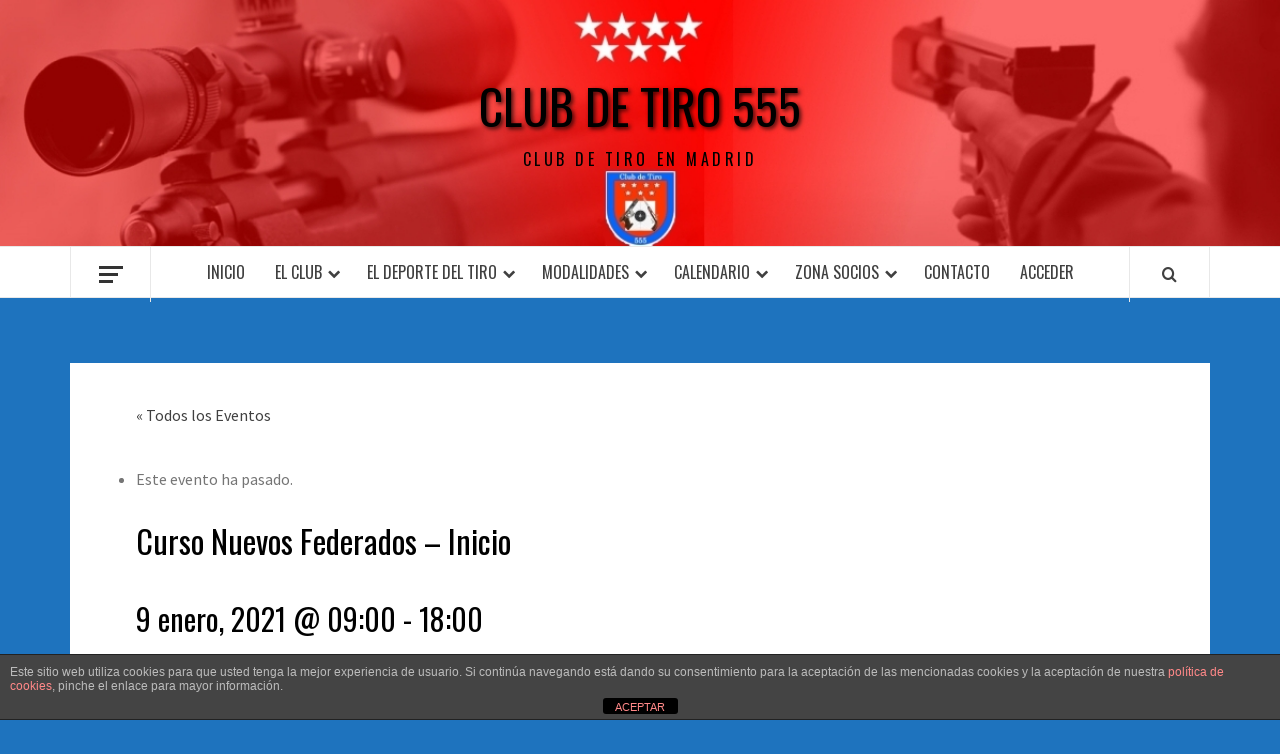

--- FILE ---
content_type: text/html; charset=UTF-8
request_url: https://clubdetiro555.es/calendario/curso-nuevos-federados-inicio
body_size: 18236
content:
<!doctype html>
<html lang="es">

<head>
  <meta charset="UTF-8">
  <meta name="viewport" content="width=device-width, initial-scale=1">
  <link rel="profile" href="https://gmpg.org/xfn/11">

  <link rel='stylesheet' id='tribe-events-views-v2-bootstrap-datepicker-styles-css' href='https://clubdetiro555.es/wp-content/plugins/the-events-calendar/vendor/bootstrap-datepicker/css/bootstrap-datepicker.standalone.min.css?ver=6.10.1.1' type='text/css' media='all' />
<link rel='stylesheet' id='tec-variables-skeleton-css' href='https://clubdetiro555.es/wp-content/plugins/event-tickets/common/src/resources/css/variables-skeleton.min.css?ver=6.5.1.1' type='text/css' media='all' />
<link rel='stylesheet' id='tribe-common-skeleton-style-css' href='https://clubdetiro555.es/wp-content/plugins/event-tickets/common/src/resources/css/common-skeleton.min.css?ver=6.5.1.1' type='text/css' media='all' />
<link rel='stylesheet' id='tribe-tooltipster-css-css' href='https://clubdetiro555.es/wp-content/plugins/event-tickets/common/vendor/tooltipster/tooltipster.bundle.min.css?ver=6.5.1.1' type='text/css' media='all' />
<link rel='stylesheet' id='tribe-events-views-v2-skeleton-css' href='https://clubdetiro555.es/wp-content/plugins/the-events-calendar/src/resources/css/views-skeleton.min.css?ver=6.10.1.1' type='text/css' media='all' />
<meta name='robots' content='index, follow, max-image-preview:large, max-snippet:-1, max-video-preview:-1' />
	<style>img:is([sizes="auto" i], [sizes^="auto," i]) { contain-intrinsic-size: 3000px 1500px }</style>
	
	<!-- This site is optimized with the Yoast SEO plugin v24.4 - https://yoast.com/wordpress/plugins/seo/ -->
	<title>Curso Nuevos Federados - Inicio - Club de tiro 555</title>
	<link rel="canonical" href="https://clubdetiro555.es/calendario/curso-nuevos-federados-inicio" />
	<meta property="og:locale" content="es_ES" />
	<meta property="og:type" content="article" />
	<meta property="og:title" content="Curso Nuevos Federados - Inicio - Club de tiro 555" />
	<meta property="og:url" content="https://clubdetiro555.es/calendario/curso-nuevos-federados-inicio" />
	<meta property="og:site_name" content="Club de tiro 555" />
	<meta property="article:publisher" content="https://www.facebook.com/CLUB-De-TIRO-555-105807560985499/" />
	<meta name="twitter:card" content="summary_large_image" />
	<script type="application/ld+json" class="yoast-schema-graph">{"@context":"https://schema.org","@graph":[{"@type":"WebPage","@id":"https://clubdetiro555.es/calendario/curso-nuevos-federados-inicio","url":"https://clubdetiro555.es/calendario/curso-nuevos-federados-inicio","name":"Curso Nuevos Federados - Inicio - Club de tiro 555","isPartOf":{"@id":"https://clubdetiro555.es/#website"},"datePublished":"2021-01-07T11:05:36+00:00","breadcrumb":{"@id":"https://clubdetiro555.es/calendario/curso-nuevos-federados-inicio#breadcrumb"},"inLanguage":"es","potentialAction":[{"@type":"ReadAction","target":["https://clubdetiro555.es/calendario/curso-nuevos-federados-inicio"]}]},{"@type":"BreadcrumbList","@id":"https://clubdetiro555.es/calendario/curso-nuevos-federados-inicio#breadcrumb","itemListElement":[{"@type":"ListItem","position":1,"name":"Portada","item":"https://clubdetiro555.es/"},{"@type":"ListItem","position":2,"name":"Eventos","item":"https://clubdetiro555.es/calendario/"},{"@type":"ListItem","position":3,"name":"Curso Nuevos Federados &#8211; Inicio"}]},{"@type":"WebSite","@id":"https://clubdetiro555.es/#website","url":"https://clubdetiro555.es/","name":"Club de tiro 555","description":"Club de tiro en madrid","publisher":{"@id":"https://clubdetiro555.es/#organization"},"potentialAction":[{"@type":"SearchAction","target":{"@type":"EntryPoint","urlTemplate":"https://clubdetiro555.es/?s={search_term_string}"},"query-input":{"@type":"PropertyValueSpecification","valueRequired":true,"valueName":"search_term_string"}}],"inLanguage":"es"},{"@type":"Organization","@id":"https://clubdetiro555.es/#organization","name":"Club de Tiro 555 Madrid","url":"https://clubdetiro555.es/","logo":{"@type":"ImageObject","inLanguage":"es","@id":"https://clubdetiro555.es/#/schema/logo/image/","url":"https://clubdetiro555.es/wp-content/uploads/2020/05/Escudo-Club-de-tiro-555.png","contentUrl":"https://clubdetiro555.es/wp-content/uploads/2020/05/Escudo-Club-de-tiro-555.png","width":634,"height":689,"caption":"Club de Tiro 555 Madrid"},"image":{"@id":"https://clubdetiro555.es/#/schema/logo/image/"},"sameAs":["https://www.facebook.com/CLUB-De-TIRO-555-105807560985499/"]},{"@type":"Event","name":"Curso Nuevos Federados &#8211; Inicio","description":"","url":"https://clubdetiro555.es/calendario/curso-nuevos-federados-inicio/","eventAttendanceMode":"https://schema.org/OfflineEventAttendanceMode","eventStatus":"https://schema.org/EventScheduled","startDate":"2021-01-09T09:00:00+01:00","endDate":"2021-01-09T18:00:00+01:00","location":{"@type":"Place","name":"Campo de Tiro Cantoblanco","description":"","url":"","address":{"@type":"PostalAddress","streetAddress":"Federación Madrileña de Tiro Olímpico","addressLocality":"Madrid","addressRegion":"Madrid","postalCode":"28015","addressCountry":"España"},"telephone":"917 35 43 00","sameAs":"https://www.fmto.net/"},"organizer":{"@type":"Person","name":"F.M.T.O.","description":"Federación Madrileña de Tiro Olímpico","url":"https://www.fmto.net/","telephone":"914 46 37 55","email":"in&#102;o&#114;ma&#99;i&#111;&#110;&#64;&#102;m&#116;o.&#110;et"},"@id":"https://clubdetiro555.es/calendario/curso-nuevos-federados-inicio#event","mainEntityOfPage":{"@id":"https://clubdetiro555.es/calendario/curso-nuevos-federados-inicio"}}]}</script>
	<!-- / Yoast SEO plugin. -->


<link rel='dns-prefetch' href='//fonts.googleapis.com' />
<link rel="alternate" type="application/rss+xml" title="Club de tiro 555 &raquo; Feed" href="https://clubdetiro555.es/feed" />
<link rel="alternate" type="application/rss+xml" title="Club de tiro 555 &raquo; Feed de los comentarios" href="https://clubdetiro555.es/comments/feed" />
<link rel="alternate" type="text/calendar" title="Club de tiro 555 &raquo; iCal Feed" href="https://clubdetiro555.es/calendario/?ical=1" />
<script type="text/javascript">
/* <![CDATA[ */
window._wpemojiSettings = {"baseUrl":"https:\/\/s.w.org\/images\/core\/emoji\/15.0.3\/72x72\/","ext":".png","svgUrl":"https:\/\/s.w.org\/images\/core\/emoji\/15.0.3\/svg\/","svgExt":".svg","source":{"concatemoji":"https:\/\/clubdetiro555.es\/wp-includes\/js\/wp-emoji-release.min.js?ver=449b87af6abda428c2a3a3a8471ec9a3"}};
/*! This file is auto-generated */
!function(i,n){var o,s,e;function c(e){try{var t={supportTests:e,timestamp:(new Date).valueOf()};sessionStorage.setItem(o,JSON.stringify(t))}catch(e){}}function p(e,t,n){e.clearRect(0,0,e.canvas.width,e.canvas.height),e.fillText(t,0,0);var t=new Uint32Array(e.getImageData(0,0,e.canvas.width,e.canvas.height).data),r=(e.clearRect(0,0,e.canvas.width,e.canvas.height),e.fillText(n,0,0),new Uint32Array(e.getImageData(0,0,e.canvas.width,e.canvas.height).data));return t.every(function(e,t){return e===r[t]})}function u(e,t,n){switch(t){case"flag":return n(e,"\ud83c\udff3\ufe0f\u200d\u26a7\ufe0f","\ud83c\udff3\ufe0f\u200b\u26a7\ufe0f")?!1:!n(e,"\ud83c\uddfa\ud83c\uddf3","\ud83c\uddfa\u200b\ud83c\uddf3")&&!n(e,"\ud83c\udff4\udb40\udc67\udb40\udc62\udb40\udc65\udb40\udc6e\udb40\udc67\udb40\udc7f","\ud83c\udff4\u200b\udb40\udc67\u200b\udb40\udc62\u200b\udb40\udc65\u200b\udb40\udc6e\u200b\udb40\udc67\u200b\udb40\udc7f");case"emoji":return!n(e,"\ud83d\udc26\u200d\u2b1b","\ud83d\udc26\u200b\u2b1b")}return!1}function f(e,t,n){var r="undefined"!=typeof WorkerGlobalScope&&self instanceof WorkerGlobalScope?new OffscreenCanvas(300,150):i.createElement("canvas"),a=r.getContext("2d",{willReadFrequently:!0}),o=(a.textBaseline="top",a.font="600 32px Arial",{});return e.forEach(function(e){o[e]=t(a,e,n)}),o}function t(e){var t=i.createElement("script");t.src=e,t.defer=!0,i.head.appendChild(t)}"undefined"!=typeof Promise&&(o="wpEmojiSettingsSupports",s=["flag","emoji"],n.supports={everything:!0,everythingExceptFlag:!0},e=new Promise(function(e){i.addEventListener("DOMContentLoaded",e,{once:!0})}),new Promise(function(t){var n=function(){try{var e=JSON.parse(sessionStorage.getItem(o));if("object"==typeof e&&"number"==typeof e.timestamp&&(new Date).valueOf()<e.timestamp+604800&&"object"==typeof e.supportTests)return e.supportTests}catch(e){}return null}();if(!n){if("undefined"!=typeof Worker&&"undefined"!=typeof OffscreenCanvas&&"undefined"!=typeof URL&&URL.createObjectURL&&"undefined"!=typeof Blob)try{var e="postMessage("+f.toString()+"("+[JSON.stringify(s),u.toString(),p.toString()].join(",")+"));",r=new Blob([e],{type:"text/javascript"}),a=new Worker(URL.createObjectURL(r),{name:"wpTestEmojiSupports"});return void(a.onmessage=function(e){c(n=e.data),a.terminate(),t(n)})}catch(e){}c(n=f(s,u,p))}t(n)}).then(function(e){for(var t in e)n.supports[t]=e[t],n.supports.everything=n.supports.everything&&n.supports[t],"flag"!==t&&(n.supports.everythingExceptFlag=n.supports.everythingExceptFlag&&n.supports[t]);n.supports.everythingExceptFlag=n.supports.everythingExceptFlag&&!n.supports.flag,n.DOMReady=!1,n.readyCallback=function(){n.DOMReady=!0}}).then(function(){return e}).then(function(){var e;n.supports.everything||(n.readyCallback(),(e=n.source||{}).concatemoji?t(e.concatemoji):e.wpemoji&&e.twemoji&&(t(e.twemoji),t(e.wpemoji)))}))}((window,document),window._wpemojiSettings);
/* ]]> */
</script>
		<style id="content-control-block-styles">
			@media (max-width: 640px) {
	.cc-hide-on-mobile {
		display: none !important;
	}
}
@media (min-width: 641px) and (max-width: 920px) {
	.cc-hide-on-tablet {
		display: none !important;
	}
}
@media (min-width: 921px) and (max-width: 1440px) {
	.cc-hide-on-desktop {
		display: none !important;
	}
}		</style>
		<link rel='stylesheet' id='dashicons-css' href='https://clubdetiro555.es/wp-includes/css/dashicons.min.css?ver=449b87af6abda428c2a3a3a8471ec9a3' type='text/css' media='all' />
<link rel='stylesheet' id='tec-variables-full-css' href='https://clubdetiro555.es/wp-content/plugins/event-tickets/common/src/resources/css/variables-full.min.css?ver=6.5.1.1' type='text/css' media='all' />
<link rel='stylesheet' id='event-tickets-tickets-css-css' href='https://clubdetiro555.es/wp-content/plugins/event-tickets/src/resources/css/tickets.min.css?ver=5.19.1.1' type='text/css' media='all' />
<link rel='stylesheet' id='event-tickets-tickets-rsvp-css-css' href='https://clubdetiro555.es/wp-content/plugins/event-tickets/src/resources/css/rsvp-v1.min.css?ver=5.19.1.1' type='text/css' media='all' />
<link rel='stylesheet' id='tribe-events-v2-single-skeleton-css' href='https://clubdetiro555.es/wp-content/plugins/the-events-calendar/src/resources/css/tribe-events-single-skeleton.min.css?ver=6.10.1.1' type='text/css' media='all' />
<style id='wp-emoji-styles-inline-css' type='text/css'>

	img.wp-smiley, img.emoji {
		display: inline !important;
		border: none !important;
		box-shadow: none !important;
		height: 1em !important;
		width: 1em !important;
		margin: 0 0.07em !important;
		vertical-align: -0.1em !important;
		background: none !important;
		padding: 0 !important;
	}
</style>
<link rel='stylesheet' id='wp-block-library-css' href='https://clubdetiro555.es/wp-includes/css/dist/block-library/style.min.css?ver=449b87af6abda428c2a3a3a8471ec9a3' type='text/css' media='all' />
<style id='wp-block-library-theme-inline-css' type='text/css'>
.wp-block-audio :where(figcaption){color:#555;font-size:13px;text-align:center}.is-dark-theme .wp-block-audio :where(figcaption){color:#ffffffa6}.wp-block-audio{margin:0 0 1em}.wp-block-code{border:1px solid #ccc;border-radius:4px;font-family:Menlo,Consolas,monaco,monospace;padding:.8em 1em}.wp-block-embed :where(figcaption){color:#555;font-size:13px;text-align:center}.is-dark-theme .wp-block-embed :where(figcaption){color:#ffffffa6}.wp-block-embed{margin:0 0 1em}.blocks-gallery-caption{color:#555;font-size:13px;text-align:center}.is-dark-theme .blocks-gallery-caption{color:#ffffffa6}:root :where(.wp-block-image figcaption){color:#555;font-size:13px;text-align:center}.is-dark-theme :root :where(.wp-block-image figcaption){color:#ffffffa6}.wp-block-image{margin:0 0 1em}.wp-block-pullquote{border-bottom:4px solid;border-top:4px solid;color:currentColor;margin-bottom:1.75em}.wp-block-pullquote cite,.wp-block-pullquote footer,.wp-block-pullquote__citation{color:currentColor;font-size:.8125em;font-style:normal;text-transform:uppercase}.wp-block-quote{border-left:.25em solid;margin:0 0 1.75em;padding-left:1em}.wp-block-quote cite,.wp-block-quote footer{color:currentColor;font-size:.8125em;font-style:normal;position:relative}.wp-block-quote:where(.has-text-align-right){border-left:none;border-right:.25em solid;padding-left:0;padding-right:1em}.wp-block-quote:where(.has-text-align-center){border:none;padding-left:0}.wp-block-quote.is-large,.wp-block-quote.is-style-large,.wp-block-quote:where(.is-style-plain){border:none}.wp-block-search .wp-block-search__label{font-weight:700}.wp-block-search__button{border:1px solid #ccc;padding:.375em .625em}:where(.wp-block-group.has-background){padding:1.25em 2.375em}.wp-block-separator.has-css-opacity{opacity:.4}.wp-block-separator{border:none;border-bottom:2px solid;margin-left:auto;margin-right:auto}.wp-block-separator.has-alpha-channel-opacity{opacity:1}.wp-block-separator:not(.is-style-wide):not(.is-style-dots){width:100px}.wp-block-separator.has-background:not(.is-style-dots){border-bottom:none;height:1px}.wp-block-separator.has-background:not(.is-style-wide):not(.is-style-dots){height:2px}.wp-block-table{margin:0 0 1em}.wp-block-table td,.wp-block-table th{word-break:normal}.wp-block-table :where(figcaption){color:#555;font-size:13px;text-align:center}.is-dark-theme .wp-block-table :where(figcaption){color:#ffffffa6}.wp-block-video :where(figcaption){color:#555;font-size:13px;text-align:center}.is-dark-theme .wp-block-video :where(figcaption){color:#ffffffa6}.wp-block-video{margin:0 0 1em}:root :where(.wp-block-template-part.has-background){margin-bottom:0;margin-top:0;padding:1.25em 2.375em}
</style>
<style id='qsm-quiz-style-inline-css' type='text/css'>


</style>
<style id='filebird-block-filebird-gallery-style-inline-css' type='text/css'>
ul.filebird-block-filebird-gallery{margin:auto!important;padding:0!important;width:100%}ul.filebird-block-filebird-gallery.layout-grid{display:grid;grid-gap:20px;align-items:stretch;grid-template-columns:repeat(var(--columns),1fr);justify-items:stretch}ul.filebird-block-filebird-gallery.layout-grid li img{border:1px solid #ccc;box-shadow:2px 2px 6px 0 rgba(0,0,0,.3);height:100%;max-width:100%;-o-object-fit:cover;object-fit:cover;width:100%}ul.filebird-block-filebird-gallery.layout-masonry{-moz-column-count:var(--columns);-moz-column-gap:var(--space);column-gap:var(--space);-moz-column-width:var(--min-width);columns:var(--min-width) var(--columns);display:block;overflow:auto}ul.filebird-block-filebird-gallery.layout-masonry li{margin-bottom:var(--space)}ul.filebird-block-filebird-gallery li{list-style:none}ul.filebird-block-filebird-gallery li figure{height:100%;margin:0;padding:0;position:relative;width:100%}ul.filebird-block-filebird-gallery li figure figcaption{background:linear-gradient(0deg,rgba(0,0,0,.7),rgba(0,0,0,.3) 70%,transparent);bottom:0;box-sizing:border-box;color:#fff;font-size:.8em;margin:0;max-height:100%;overflow:auto;padding:3em .77em .7em;position:absolute;text-align:center;width:100%;z-index:2}ul.filebird-block-filebird-gallery li figure figcaption a{color:inherit}

</style>
<link rel='stylesheet' id='content-control-block-styles-css' href='https://clubdetiro555.es/wp-content/plugins/content-control/dist/style-block-editor.css?ver=2.5.0' type='text/css' media='all' />
<style id='global-styles-inline-css' type='text/css'>
:root{--wp--preset--aspect-ratio--square: 1;--wp--preset--aspect-ratio--4-3: 4/3;--wp--preset--aspect-ratio--3-4: 3/4;--wp--preset--aspect-ratio--3-2: 3/2;--wp--preset--aspect-ratio--2-3: 2/3;--wp--preset--aspect-ratio--16-9: 16/9;--wp--preset--aspect-ratio--9-16: 9/16;--wp--preset--color--black: #000000;--wp--preset--color--cyan-bluish-gray: #abb8c3;--wp--preset--color--white: #ffffff;--wp--preset--color--pale-pink: #f78da7;--wp--preset--color--vivid-red: #cf2e2e;--wp--preset--color--luminous-vivid-orange: #ff6900;--wp--preset--color--luminous-vivid-amber: #fcb900;--wp--preset--color--light-green-cyan: #7bdcb5;--wp--preset--color--vivid-green-cyan: #00d084;--wp--preset--color--pale-cyan-blue: #8ed1fc;--wp--preset--color--vivid-cyan-blue: #0693e3;--wp--preset--color--vivid-purple: #9b51e0;--wp--preset--gradient--vivid-cyan-blue-to-vivid-purple: linear-gradient(135deg,rgba(6,147,227,1) 0%,rgb(155,81,224) 100%);--wp--preset--gradient--light-green-cyan-to-vivid-green-cyan: linear-gradient(135deg,rgb(122,220,180) 0%,rgb(0,208,130) 100%);--wp--preset--gradient--luminous-vivid-amber-to-luminous-vivid-orange: linear-gradient(135deg,rgba(252,185,0,1) 0%,rgba(255,105,0,1) 100%);--wp--preset--gradient--luminous-vivid-orange-to-vivid-red: linear-gradient(135deg,rgba(255,105,0,1) 0%,rgb(207,46,46) 100%);--wp--preset--gradient--very-light-gray-to-cyan-bluish-gray: linear-gradient(135deg,rgb(238,238,238) 0%,rgb(169,184,195) 100%);--wp--preset--gradient--cool-to-warm-spectrum: linear-gradient(135deg,rgb(74,234,220) 0%,rgb(151,120,209) 20%,rgb(207,42,186) 40%,rgb(238,44,130) 60%,rgb(251,105,98) 80%,rgb(254,248,76) 100%);--wp--preset--gradient--blush-light-purple: linear-gradient(135deg,rgb(255,206,236) 0%,rgb(152,150,240) 100%);--wp--preset--gradient--blush-bordeaux: linear-gradient(135deg,rgb(254,205,165) 0%,rgb(254,45,45) 50%,rgb(107,0,62) 100%);--wp--preset--gradient--luminous-dusk: linear-gradient(135deg,rgb(255,203,112) 0%,rgb(199,81,192) 50%,rgb(65,88,208) 100%);--wp--preset--gradient--pale-ocean: linear-gradient(135deg,rgb(255,245,203) 0%,rgb(182,227,212) 50%,rgb(51,167,181) 100%);--wp--preset--gradient--electric-grass: linear-gradient(135deg,rgb(202,248,128) 0%,rgb(113,206,126) 100%);--wp--preset--gradient--midnight: linear-gradient(135deg,rgb(2,3,129) 0%,rgb(40,116,252) 100%);--wp--preset--font-size--small: 13px;--wp--preset--font-size--medium: 20px;--wp--preset--font-size--large: 36px;--wp--preset--font-size--x-large: 42px;--wp--preset--spacing--20: 0.44rem;--wp--preset--spacing--30: 0.67rem;--wp--preset--spacing--40: 1rem;--wp--preset--spacing--50: 1.5rem;--wp--preset--spacing--60: 2.25rem;--wp--preset--spacing--70: 3.38rem;--wp--preset--spacing--80: 5.06rem;--wp--preset--shadow--natural: 6px 6px 9px rgba(0, 0, 0, 0.2);--wp--preset--shadow--deep: 12px 12px 50px rgba(0, 0, 0, 0.4);--wp--preset--shadow--sharp: 6px 6px 0px rgba(0, 0, 0, 0.2);--wp--preset--shadow--outlined: 6px 6px 0px -3px rgba(255, 255, 255, 1), 6px 6px rgba(0, 0, 0, 1);--wp--preset--shadow--crisp: 6px 6px 0px rgba(0, 0, 0, 1);}:root { --wp--style--global--content-size: 740px;--wp--style--global--wide-size: 1170px; }:where(body) { margin: 0; }.wp-site-blocks > .alignleft { float: left; margin-right: 2em; }.wp-site-blocks > .alignright { float: right; margin-left: 2em; }.wp-site-blocks > .aligncenter { justify-content: center; margin-left: auto; margin-right: auto; }:where(.wp-site-blocks) > * { margin-block-start: 24px; margin-block-end: 0; }:where(.wp-site-blocks) > :first-child { margin-block-start: 0; }:where(.wp-site-blocks) > :last-child { margin-block-end: 0; }:root { --wp--style--block-gap: 24px; }:root :where(.is-layout-flow) > :first-child{margin-block-start: 0;}:root :where(.is-layout-flow) > :last-child{margin-block-end: 0;}:root :where(.is-layout-flow) > *{margin-block-start: 24px;margin-block-end: 0;}:root :where(.is-layout-constrained) > :first-child{margin-block-start: 0;}:root :where(.is-layout-constrained) > :last-child{margin-block-end: 0;}:root :where(.is-layout-constrained) > *{margin-block-start: 24px;margin-block-end: 0;}:root :where(.is-layout-flex){gap: 24px;}:root :where(.is-layout-grid){gap: 24px;}.is-layout-flow > .alignleft{float: left;margin-inline-start: 0;margin-inline-end: 2em;}.is-layout-flow > .alignright{float: right;margin-inline-start: 2em;margin-inline-end: 0;}.is-layout-flow > .aligncenter{margin-left: auto !important;margin-right: auto !important;}.is-layout-constrained > .alignleft{float: left;margin-inline-start: 0;margin-inline-end: 2em;}.is-layout-constrained > .alignright{float: right;margin-inline-start: 2em;margin-inline-end: 0;}.is-layout-constrained > .aligncenter{margin-left: auto !important;margin-right: auto !important;}.is-layout-constrained > :where(:not(.alignleft):not(.alignright):not(.alignfull)){max-width: var(--wp--style--global--content-size);margin-left: auto !important;margin-right: auto !important;}.is-layout-constrained > .alignwide{max-width: var(--wp--style--global--wide-size);}body .is-layout-flex{display: flex;}.is-layout-flex{flex-wrap: wrap;align-items: center;}.is-layout-flex > :is(*, div){margin: 0;}body .is-layout-grid{display: grid;}.is-layout-grid > :is(*, div){margin: 0;}body{padding-top: 0px;padding-right: 0px;padding-bottom: 0px;padding-left: 0px;}a:where(:not(.wp-element-button)){text-decoration: none;}:root :where(.wp-element-button, .wp-block-button__link){background-color: #32373c;border-width: 0;color: #fff;font-family: inherit;font-size: inherit;line-height: inherit;padding: calc(0.667em + 2px) calc(1.333em + 2px);text-decoration: none;}.has-black-color{color: var(--wp--preset--color--black) !important;}.has-cyan-bluish-gray-color{color: var(--wp--preset--color--cyan-bluish-gray) !important;}.has-white-color{color: var(--wp--preset--color--white) !important;}.has-pale-pink-color{color: var(--wp--preset--color--pale-pink) !important;}.has-vivid-red-color{color: var(--wp--preset--color--vivid-red) !important;}.has-luminous-vivid-orange-color{color: var(--wp--preset--color--luminous-vivid-orange) !important;}.has-luminous-vivid-amber-color{color: var(--wp--preset--color--luminous-vivid-amber) !important;}.has-light-green-cyan-color{color: var(--wp--preset--color--light-green-cyan) !important;}.has-vivid-green-cyan-color{color: var(--wp--preset--color--vivid-green-cyan) !important;}.has-pale-cyan-blue-color{color: var(--wp--preset--color--pale-cyan-blue) !important;}.has-vivid-cyan-blue-color{color: var(--wp--preset--color--vivid-cyan-blue) !important;}.has-vivid-purple-color{color: var(--wp--preset--color--vivid-purple) !important;}.has-black-background-color{background-color: var(--wp--preset--color--black) !important;}.has-cyan-bluish-gray-background-color{background-color: var(--wp--preset--color--cyan-bluish-gray) !important;}.has-white-background-color{background-color: var(--wp--preset--color--white) !important;}.has-pale-pink-background-color{background-color: var(--wp--preset--color--pale-pink) !important;}.has-vivid-red-background-color{background-color: var(--wp--preset--color--vivid-red) !important;}.has-luminous-vivid-orange-background-color{background-color: var(--wp--preset--color--luminous-vivid-orange) !important;}.has-luminous-vivid-amber-background-color{background-color: var(--wp--preset--color--luminous-vivid-amber) !important;}.has-light-green-cyan-background-color{background-color: var(--wp--preset--color--light-green-cyan) !important;}.has-vivid-green-cyan-background-color{background-color: var(--wp--preset--color--vivid-green-cyan) !important;}.has-pale-cyan-blue-background-color{background-color: var(--wp--preset--color--pale-cyan-blue) !important;}.has-vivid-cyan-blue-background-color{background-color: var(--wp--preset--color--vivid-cyan-blue) !important;}.has-vivid-purple-background-color{background-color: var(--wp--preset--color--vivid-purple) !important;}.has-black-border-color{border-color: var(--wp--preset--color--black) !important;}.has-cyan-bluish-gray-border-color{border-color: var(--wp--preset--color--cyan-bluish-gray) !important;}.has-white-border-color{border-color: var(--wp--preset--color--white) !important;}.has-pale-pink-border-color{border-color: var(--wp--preset--color--pale-pink) !important;}.has-vivid-red-border-color{border-color: var(--wp--preset--color--vivid-red) !important;}.has-luminous-vivid-orange-border-color{border-color: var(--wp--preset--color--luminous-vivid-orange) !important;}.has-luminous-vivid-amber-border-color{border-color: var(--wp--preset--color--luminous-vivid-amber) !important;}.has-light-green-cyan-border-color{border-color: var(--wp--preset--color--light-green-cyan) !important;}.has-vivid-green-cyan-border-color{border-color: var(--wp--preset--color--vivid-green-cyan) !important;}.has-pale-cyan-blue-border-color{border-color: var(--wp--preset--color--pale-cyan-blue) !important;}.has-vivid-cyan-blue-border-color{border-color: var(--wp--preset--color--vivid-cyan-blue) !important;}.has-vivid-purple-border-color{border-color: var(--wp--preset--color--vivid-purple) !important;}.has-vivid-cyan-blue-to-vivid-purple-gradient-background{background: var(--wp--preset--gradient--vivid-cyan-blue-to-vivid-purple) !important;}.has-light-green-cyan-to-vivid-green-cyan-gradient-background{background: var(--wp--preset--gradient--light-green-cyan-to-vivid-green-cyan) !important;}.has-luminous-vivid-amber-to-luminous-vivid-orange-gradient-background{background: var(--wp--preset--gradient--luminous-vivid-amber-to-luminous-vivid-orange) !important;}.has-luminous-vivid-orange-to-vivid-red-gradient-background{background: var(--wp--preset--gradient--luminous-vivid-orange-to-vivid-red) !important;}.has-very-light-gray-to-cyan-bluish-gray-gradient-background{background: var(--wp--preset--gradient--very-light-gray-to-cyan-bluish-gray) !important;}.has-cool-to-warm-spectrum-gradient-background{background: var(--wp--preset--gradient--cool-to-warm-spectrum) !important;}.has-blush-light-purple-gradient-background{background: var(--wp--preset--gradient--blush-light-purple) !important;}.has-blush-bordeaux-gradient-background{background: var(--wp--preset--gradient--blush-bordeaux) !important;}.has-luminous-dusk-gradient-background{background: var(--wp--preset--gradient--luminous-dusk) !important;}.has-pale-ocean-gradient-background{background: var(--wp--preset--gradient--pale-ocean) !important;}.has-electric-grass-gradient-background{background: var(--wp--preset--gradient--electric-grass) !important;}.has-midnight-gradient-background{background: var(--wp--preset--gradient--midnight) !important;}.has-small-font-size{font-size: var(--wp--preset--font-size--small) !important;}.has-medium-font-size{font-size: var(--wp--preset--font-size--medium) !important;}.has-large-font-size{font-size: var(--wp--preset--font-size--large) !important;}.has-x-large-font-size{font-size: var(--wp--preset--font-size--x-large) !important;}
:root :where(.wp-block-pullquote){font-size: 1.5em;line-height: 1.6;}
</style>
<link rel='stylesheet' id='front-estilos-css' href='https://clubdetiro555.es/wp-content/plugins/asesor-cookies-para-la-ley-en-espana/html/front/estilos.css?ver=449b87af6abda428c2a3a3a8471ec9a3' type='text/css' media='all' />
<link rel='stylesheet' id='af-fontawesome-css' href='https://clubdetiro555.es/wp-content/plugins/asgaros-forum/libs/fontawesome/css/all.min.css?ver=3.0.0' type='text/css' media='all' />
<link rel='stylesheet' id='af-fontawesome-compat-v4-css' href='https://clubdetiro555.es/wp-content/plugins/asgaros-forum/libs/fontawesome/css/v4-shims.min.css?ver=3.0.0' type='text/css' media='all' />
<link rel='stylesheet' id='af-widgets-css' href='https://clubdetiro555.es/wp-content/plugins/asgaros-forum/skin/widgets.css?ver=3.0.0' type='text/css' media='all' />
<link rel='stylesheet' id='theme-my-login-css' href='https://clubdetiro555.es/wp-content/plugins/theme-my-login/assets/styles/theme-my-login.min.css?ver=7.1.10' type='text/css' media='all' />
<link rel='stylesheet' id='aft-icons-css' href='https://clubdetiro555.es/wp-content/themes/elegant-magazine/assets/icons/style.css?ver=449b87af6abda428c2a3a3a8471ec9a3' type='text/css' media='all' />
<link rel='stylesheet' id='bootstrap-css' href='https://clubdetiro555.es/wp-content/themes/elegant-magazine/assets/bootstrap/css/bootstrap.min.css?ver=449b87af6abda428c2a3a3a8471ec9a3' type='text/css' media='all' />
<link rel='stylesheet' id='slick-css' href='https://clubdetiro555.es/wp-content/themes/elegant-magazine/assets/slick/css/slick.min.css?ver=449b87af6abda428c2a3a3a8471ec9a3' type='text/css' media='all' />
<link rel='stylesheet' id='sidr-css' href='https://clubdetiro555.es/wp-content/themes/elegant-magazine/assets/sidr/css/jquery.sidr.dark.css?ver=449b87af6abda428c2a3a3a8471ec9a3' type='text/css' media='all' />
<link rel='stylesheet' id='elegant-magazine-google-fonts-css' href='https://fonts.googleapis.com/css?family=Oswald:300,400,700|Source%20Sans%20Pro:400,400i,700,700i&#038;subset=latin,latin-ext' type='text/css' media='all' />
<link rel='stylesheet' id='elegant-magazine-style-css' href='https://clubdetiro555.es/wp-content/themes/elegant-magazine/style.css?ver=449b87af6abda428c2a3a3a8471ec9a3' type='text/css' media='all' />
<style id='elegant-magazine-style-inline-css' type='text/css'>


                .top-masthead {
        background: #000000;
        }
        .top-masthead-overlay{
        background: rgba(0,0,0,0.75);
        }
        
                .top-masthead, .top-masthead a {
        color: #ffffff;

        }

    
        .elementor-template-full-width .elementor-section.elementor-section-full_width > .elementor-container,
        .elementor-template-full-width .elementor-section.elementor-section-boxed > .elementor-container{
            max-width: 1570px;
        }
        
</style>
<link rel='stylesheet' id='simple-social-icons-font-css' href='https://clubdetiro555.es/wp-content/plugins/simple-social-icons/css/style.css?ver=3.0.2' type='text/css' media='all' />
<link rel='stylesheet' id='event-tickets-rsvp-css' href='https://clubdetiro555.es/wp-content/plugins/event-tickets/src/resources/css/rsvp.min.css?ver=5.19.1.1' type='text/css' media='all' />
<script type="text/javascript" src="https://clubdetiro555.es/wp-includes/js/jquery/jquery.min.js?ver=3.7.1" id="jquery-core-js"></script>
<script type="text/javascript" src="https://clubdetiro555.es/wp-includes/js/jquery/jquery-migrate.min.js?ver=3.4.1" id="jquery-migrate-js"></script>
<script type="text/javascript" src="https://clubdetiro555.es/wp-content/plugins/event-tickets/common/src/resources/js/tribe-common.min.js?ver=6.5.1.1" id="tribe-common-js"></script>
<script type="text/javascript" src="https://clubdetiro555.es/wp-content/plugins/the-events-calendar/src/resources/js/views/breakpoints.min.js?ver=6.10.1.1" id="tribe-events-views-v2-breakpoints-js"></script>
<script type="text/javascript" id="front-principal-js-extra">
/* <![CDATA[ */
var cdp_cookies_info = {"url_plugin":"https:\/\/clubdetiro555.es\/wp-content\/plugins\/asesor-cookies-para-la-ley-en-espana\/plugin.php","url_admin_ajax":"https:\/\/clubdetiro555.es\/wp-admin\/admin-ajax.php"};
/* ]]> */
</script>
<script type="text/javascript" src="https://clubdetiro555.es/wp-content/plugins/asesor-cookies-para-la-ley-en-espana/html/front/principal.js?ver=449b87af6abda428c2a3a3a8471ec9a3" id="front-principal-js"></script>
<link rel="https://api.w.org/" href="https://clubdetiro555.es/wp-json/" /><link rel="alternate" title="JSON" type="application/json" href="https://clubdetiro555.es/wp-json/wp/v2/tribe_events/2507" /><link rel="EditURI" type="application/rsd+xml" title="RSD" href="https://clubdetiro555.es/xmlrpc.php?rsd" />
<link rel="alternate" title="oEmbed (JSON)" type="application/json+oembed" href="https://clubdetiro555.es/wp-json/oembed/1.0/embed?url=https%3A%2F%2Fclubdetiro555.es%2Fcalendario%2Fcurso-nuevos-federados-inicio" />
<link rel="alternate" title="oEmbed (XML)" type="text/xml+oembed" href="https://clubdetiro555.es/wp-json/oembed/1.0/embed?url=https%3A%2F%2Fclubdetiro555.es%2Fcalendario%2Fcurso-nuevos-federados-inicio&#038;format=xml" />
<meta name="et-api-version" content="v1"><meta name="et-api-origin" content="https://clubdetiro555.es"><link rel="https://theeventscalendar.com/" href="https://clubdetiro555.es/wp-json/tribe/tickets/v1/" /><meta name="tec-api-version" content="v1"><meta name="tec-api-origin" content="https://clubdetiro555.es"><link rel="alternate" href="https://clubdetiro555.es/wp-json/tribe/events/v1/events/2507" />		<!-- HappyForms global container -->
		<script type="text/javascript">HappyForms = {};</script>
		<!-- End of HappyForms global container -->
					<style type="text/css">
				
				
				
				
				
				
				
				
				
				
				
				
								#tribe-events-content .tribe-events-calendar div[id*="tribe-events-daynum-"] {
					text-align: right;
				}
				
								#tribe-events-content .tribe-events-calendar div[id*="tribe-events-daynum-"], #tribe-events-content .tribe-events-calendar div[id*="tribe-events-daynum-"] a {
					font-size: 16px;
				}
				
				
				
				
								#tribe-events-content table.tribe-events-calendar .type-tribe_events.tribe-event-featured .tribe-events-month-event-title a {
					color: #ffffff;
				}
				
			</style>
			<link rel="preconnect" href="//code.tidio.co">        <style type="text/css">
                        body .masthead-banner.data-bg:before {
                background: rgba(0, 0, 0, 0);
            }

                        .site-title a,
            .site-description {
                color: #000000;
            }

                    </style>
        <style type="text/css" id="custom-background-css">
body.custom-background { background-color: #1e73be; }
</style>
	<link rel="icon" href="https://clubdetiro555.es/wp-content/uploads/2020/05/club-tiro-madrid-50x50.png" sizes="32x32" />
<link rel="icon" href="https://clubdetiro555.es/wp-content/uploads/2020/05/club-tiro-madrid.png" sizes="192x192" />
<link rel="apple-touch-icon" href="https://clubdetiro555.es/wp-content/uploads/2020/05/club-tiro-madrid.png" />
<meta name="msapplication-TileImage" content="https://clubdetiro555.es/wp-content/uploads/2020/05/club-tiro-madrid.png" />
</head>

<body data-rsssl=1 class="tribe_events-template-default single single-tribe_events postid-2507 custom-background wp-embed-responsive tribe-events-page-template tribe-no-js tribe-filter-live align-content-left disable-default-home-content events-single tribe-events-style-skeleton tribe-theme-elegant-magazine">

  
      <div id="af-preloader">
      <div class="af-loader">
        <div class="loader-circle"></div>
      </div>
    </div>
  
  <div id="page" class="site">
    <a class="skip-link screen-reader-text" href="#content">Saltar al contenido</a>
        <header id="masthead" class="site-header">
            <div class="masthead-banner data-bg" data-background="https://clubdetiro555.es/wp-content/uploads/2020/04/cab-club-tiro.jpg">
        <div class="container">
          <div class="row">
            <div class="col-md-12">
              <div class="site-branding">
                                  <p class="site-title font-family-1">
                    <a href="https://clubdetiro555.es/" rel="home">Club de tiro 555</a>
                  </p>
                
                                  <p class="site-description">Club de tiro en madrid</p>
                              </div>
            </div>
          </div>
        </div>
      </div>
      <nav id="site-navigation" class="main-navigation">
        <div class="container">
          <div class="row">
            <div class="col-md-12">
              <div class="navigation-container">
                                  <span class="offcanvas">
                    <a href="#offcanvasCollapse" class="offcanvas-nav" aria-label="Off Canvas">
                      <div class="offcanvas-menu">
                        <span class="mbtn-top"></span>
                        <span class="mbtn-mid"></span>
                        <span class="mbtn-bot"></span>
                      </div>
                    </a>
                  </span>
                                <span class="af-search-click icon-search">
                  <a href="#" aria-label="Search"><i class="fa fa-search"></i></a>
                </span>
                <button class="toggle-menu" aria-controls="primary-menu">
                  <span class="screen-reader-text">Menú principal</span>
                  <i class="ham"></i>
                </button>
                <div class="menu main-menu"><ul id="primary-menu" class="menu"><li id="menu-item-10" class="menu-item menu-item-type-post_type menu-item-object-page menu-item-home menu-item-10"><a href="https://clubdetiro555.es/">Inicio</a></li>
<li id="menu-item-247" class="menu-item menu-item-type-post_type menu-item-object-page menu-item-has-children menu-item-247"><a href="https://clubdetiro555.es/el-club">El Club</a>
<ul class="sub-menu">
	<li id="menu-item-253" class="menu-item menu-item-type-post_type menu-item-object-page menu-item-253"><a href="https://clubdetiro555.es/el-club/instalaciones">INSTALACIONES FMTO</a></li>
	<li id="menu-item-879" class="menu-item menu-item-type-post_type menu-item-object-page menu-item-879"><a href="https://clubdetiro555.es/el-club/galeria">Galería</a></li>
	<li id="menu-item-1862" class="menu-item menu-item-type-post_type menu-item-object-page menu-item-1862"><a href="https://clubdetiro555.es/el-club/uniformidad">Uniformidad</a></li>
	<li id="menu-item-249" class="menu-item menu-item-type-post_type menu-item-object-page menu-item-249"><a href="https://clubdetiro555.es/el-club/hazte-socio">Hazte socio</a></li>
</ul>
</li>
<li id="menu-item-246" class="menu-item menu-item-type-post_type menu-item-object-page menu-item-has-children menu-item-246"><a href="https://clubdetiro555.es/tiro-deportivo">El deporte del tiro</a>
<ul class="sub-menu">
	<li id="menu-item-276" class="menu-item menu-item-type-post_type menu-item-object-page menu-item-276"><a href="https://clubdetiro555.es/tiro-deportivo/como-empezar">¿Cómo empezar?</a></li>
	<li id="menu-item-287" class="menu-item menu-item-type-post_type menu-item-object-page menu-item-287"><a href="https://clubdetiro555.es/preguntas-frecuentes">Preguntas frecuentes</a></li>
	<li id="menu-item-275" class="menu-item menu-item-type-post_type menu-item-object-page menu-item-275"><a href="https://clubdetiro555.es/tiro-deportivo/licencia-de-armas-f">Licencia de armas F</a></li>
	<li id="menu-item-1505" class="menu-item menu-item-type-post_type menu-item-object-page menu-item-1505"><a href="https://clubdetiro555.es/escuela-de-tiro">Escuela de tiro</a></li>
	<li id="menu-item-2312" class="menu-item menu-item-type-post_type menu-item-object-page menu-item-2312"><a href="https://clubdetiro555.es/tiro-deportivo/documentacion">Documentación</a></li>
</ul>
</li>
<li id="menu-item-278" class="menu-item menu-item-type-post_type menu-item-object-page menu-item-has-children menu-item-278"><a href="https://clubdetiro555.es/modalidades">Modalidades</a>
<ul class="sub-menu">
	<li id="menu-item-1151" class="menu-item menu-item-type-post_type menu-item-object-page menu-item-1151"><a href="https://clubdetiro555.es/olimpicas">Olímpicas</a></li>
	<li id="menu-item-1152" class="menu-item menu-item-type-custom menu-item-object-custom menu-item-has-children menu-item-1152"><a>Deportivas</a>
	<ul class="sub-menu">
		<li id="menu-item-1145" class="menu-item menu-item-type-post_type menu-item-object-page menu-item-1145"><a href="https://clubdetiro555.es/precision-con-pistola">Precisión con pistola</a></li>
		<li id="menu-item-1143" class="menu-item menu-item-type-post_type menu-item-object-page menu-item-1143"><a href="https://clubdetiro555.es/alta-precision">Alta precisión</a></li>
		<li id="menu-item-1142" class="menu-item menu-item-type-post_type menu-item-object-page menu-item-1142"><a href="https://clubdetiro555.es/ipsc">RECORRIDOS DE TIRO – IPSC</a></li>
		<li id="menu-item-1141" class="menu-item menu-item-type-post_type menu-item-object-page menu-item-1141"><a href="https://clubdetiro555.es/avancarga">Armas históricas</a></li>
	</ul>
</li>
</ul>
</li>
<li id="menu-item-279" class="menu-item menu-item-type-post_type menu-item-object-page menu-item-has-children menu-item-279"><a href="https://clubdetiro555.es/?page_id=261">Calendario</a>
<ul class="sub-menu">
	<li id="menu-item-2939" class="menu-item menu-item-type-custom menu-item-object-custom menu-item-2939"><a href="https://clubdetiro555.es/calendario-de-tiradas-organizadas-por-el-club-de-tiro-555-para-el-ano-2025">TIRADAS DEL CLUB 2025</a></li>
	<li id="menu-item-2179" class="menu-item menu-item-type-custom menu-item-object-custom menu-item-2179"><a href="https://clubdetiro555.es/wp-content/uploads/2025/04/fmto-calendario-precision-2025-provisional.pdf">CALENDARIO FMTO 2025</a></li>
</ul>
</li>
<li id="menu-item-4759" class="menu-item menu-item-type-post_type menu-item-object-page menu-item-has-children menu-item-4759"><a href="https://clubdetiro555.es/zona-socios">ZONA SOCIOS</a>
<ul class="sub-menu">
	<li id="menu-item-5154" class="menu-item menu-item-type-post_type menu-item-object-page menu-item-5154"><a href="https://clubdetiro555.es/acceso-socios">ACCESO SOCIOS</a></li>
	<li id="menu-item-4850" class="menu-item menu-item-type-post_type menu-item-object-page menu-item-4850"><a href="https://clubdetiro555.es/forum">Foro Club de Tiro 555</a></li>
	<li id="menu-item-5799" class="menu-item menu-item-type-post_type menu-item-object-page menu-item-5799"><a href="https://clubdetiro555.es/prueba-tus-conocimientos-en-ipsc">Prueba tus conocimientos en IPSC</a></li>
</ul>
</li>
<li id="menu-item-244" class="menu-item menu-item-type-post_type menu-item-object-page menu-item-244"><a href="https://clubdetiro555.es/contacto">Contacto</a></li>
<li id="menu-item-5804" class="menu-item menu-item-type-tml_action menu-item-object-login menu-item-5804"><a href="https://clubdetiro555.es/login">Acceder</a></li>
</ul></div>              </div>
            </div>
          </div>
        </div>
      </nav>
    </header>

    <div id="af-search-wrap">
      <div class="af-search-box table-block">
        <div class="table-block-child v-center text-center">
          <form role="search" method="get" class="search-form" action="https://clubdetiro555.es/">
				<label>
					<span class="screen-reader-text">Buscar:</span>
					<input type="search" class="search-field" placeholder="Buscar &hellip;" value="" name="s" />
				</label>
				<input type="submit" class="search-submit" value="Buscar" />
			</form>        </div>
      </div>
      <div class="af-search-close af-search-click">
        <span></span>
        <span></span>
      </div>
    </div>

        <div id="content" class="site-content">
      <section id="tribe-events-pg-template" class="tribe-events-pg-template"><div class="tribe-events-before-html"></div><span class="tribe-events-ajax-loading"><img class="tribe-events-spinner-medium" src="https://clubdetiro555.es/wp-content/plugins/the-events-calendar/src/resources/images/tribe-loading.gif" alt="Cargando Eventos" /></span>
<div id="tribe-events-content" class="tribe-events-single">

	<p class="tribe-events-back">
		<a href="https://clubdetiro555.es/calendario/"> &laquo; Todos los Eventos</a>
	</p>

	<!-- Notices -->
	<div class="tribe-events-notices"><ul><li>Este evento ha pasado.</li></ul></div>
	<h1 class="tribe-events-single-event-title">Curso Nuevos Federados &#8211; Inicio</h1>
	<div class="tribe-events-schedule tribe-clearfix">
		<h2><span class="tribe-event-date-start">9 enero, 2021 @ 09:00</span> - <span class="tribe-event-time">18:00</span></h2>			</div>

	<!-- Event header -->
	<div id="tribe-events-header"  data-title="Curso Nuevos Federados - Inicio - Club de tiro 555" data-viewtitle="Curso Nuevos Federados &#8211; Inicio">
		<!-- Navigation -->
		<nav class="tribe-events-nav-pagination" aria-label="Navegación del Evento">
			<ul class="tribe-events-sub-nav">
				<li class="tribe-events-nav-previous"><a href="https://clubdetiro555.es/calendario/tirada-de-navidad/"><span>&laquo;</span> Tirada de Navidad</a></li>
				<li class="tribe-events-nav-next"><a href="https://clubdetiro555.es/calendario/pistola-standard/">Pistola Standard <span>&raquo;</span></a></li>
			</ul>
			<!-- .tribe-events-sub-nav -->
		</nav>
	</div>
	<!-- #tribe-events-header -->

			<div id="post-2507" class="post-2507 tribe_events type-tribe_events status-publish hentry tribe_events_cat-curso cat_curso">
			<!-- Event featured image, but exclude link -->
			
			<!-- Event content -->
						<div class="tribe-events-single-event-description tribe-events-content">
							</div>
			<!-- .tribe-events-single-event-description -->
			<div class="tribe-events tribe-common">
	<div class="tribe-events-c-subscribe-dropdown__container">
		<div class="tribe-events-c-subscribe-dropdown">
			<div class="tribe-common-c-btn-border tribe-events-c-subscribe-dropdown__button">
				<svg  class="tribe-common-c-svgicon tribe-common-c-svgicon--cal-export tribe-events-c-subscribe-dropdown__export-icon"  viewBox="0 0 23 17" xmlns="http://www.w3.org/2000/svg">
  <path fill-rule="evenodd" clip-rule="evenodd" d="M.128.896V16.13c0 .211.145.383.323.383h15.354c.179 0 .323-.172.323-.383V.896c0-.212-.144-.383-.323-.383H.451C.273.513.128.684.128.896Zm16 6.742h-.901V4.679H1.009v10.729h14.218v-3.336h.901V7.638ZM1.01 1.614h14.218v2.058H1.009V1.614Z" />
  <path d="M20.5 9.846H8.312M18.524 6.953l2.89 2.909-2.855 2.855" stroke-width="1.2" stroke-linecap="round" stroke-linejoin="round"/>
</svg>
				<button
					class="tribe-events-c-subscribe-dropdown__button-text"
					aria-expanded="false"
					aria-controls="tribe-events-subscribe-dropdown-content"
					aria-label=""
				>
					Añadir al calendario				</button>
				<svg  class="tribe-common-c-svgicon tribe-common-c-svgicon--caret-down tribe-events-c-subscribe-dropdown__button-icon"  viewBox="0 0 10 7" xmlns="http://www.w3.org/2000/svg" aria-hidden="true"><path fill-rule="evenodd" clip-rule="evenodd" d="M1.008.609L5 4.6 8.992.61l.958.958L5 6.517.05 1.566l.958-.958z" class="tribe-common-c-svgicon__svg-fill"/></svg>
			</div>
			<div id="tribe-events-subscribe-dropdown-content" class="tribe-events-c-subscribe-dropdown__content">
				<ul class="tribe-events-c-subscribe-dropdown__list">
											
<li class="tribe-events-c-subscribe-dropdown__list-item">
	<a
		href="https://www.google.com/calendar/event?action=TEMPLATE&#038;dates=20210109T080000/20210109T170000&#038;text=Curso%20Nuevos%20Federados%20%26%238211%3B%20Inicio&#038;location=Campo%20de%20Tiro%20Cantoblanco,%20Federación%20Madrileña%20de%20Tiro%20Olímpico,%20Madrid,%20Madrid,%2028015,%20España&#038;trp=false&#038;ctz=Europe/Paris&#038;sprop=website:https://clubdetiro555.es"
		class="tribe-events-c-subscribe-dropdown__list-item-link"
		target="_blank"
		rel="noopener noreferrer nofollow noindex"
	>
		Google Calendar	</a>
</li>
											
<li class="tribe-events-c-subscribe-dropdown__list-item">
	<a
		href="webcal://clubdetiro555.es/calendario/curso-nuevos-federados-inicio/?ical=1"
		class="tribe-events-c-subscribe-dropdown__list-item-link"
		target="_blank"
		rel="noopener noreferrer nofollow noindex"
	>
		iCalendar	</a>
</li>
											
<li class="tribe-events-c-subscribe-dropdown__list-item">
	<a
		href="https://outlook.office.com/owa/?path=/calendar/action/compose&#038;rrv=addevent&#038;startdt=2021-01-09T08%3A00%3A00%2B00%3A00&#038;enddt=2021-01-09T17%3A00%3A00%2B00%3A00&#038;location=Campo%20de%20Tiro%20Cantoblanco,%20Federación%20Madrileña%20de%20Tiro%20Olímpico,%20Madrid,%20Madrid,%2028015,%20España&#038;subject=Curso%20Nuevos%20Federados%20-%20Inicio&#038;body"
		class="tribe-events-c-subscribe-dropdown__list-item-link"
		target="_blank"
		rel="noopener noreferrer nofollow noindex"
	>
		Outlook 365	</a>
</li>
											
<li class="tribe-events-c-subscribe-dropdown__list-item">
	<a
		href="https://outlook.live.com/owa/?path=/calendar/action/compose&#038;rrv=addevent&#038;startdt=2021-01-09T08%3A00%3A00%2B00%3A00&#038;enddt=2021-01-09T17%3A00%3A00%2B00%3A00&#038;location=Campo%20de%20Tiro%20Cantoblanco,%20Federación%20Madrileña%20de%20Tiro%20Olímpico,%20Madrid,%20Madrid,%2028015,%20España&#038;subject=Curso%20Nuevos%20Federados%20-%20Inicio&#038;body"
		class="tribe-events-c-subscribe-dropdown__list-item-link"
		target="_blank"
		rel="noopener noreferrer nofollow noindex"
	>
		Outlook Live	</a>
</li>
									</ul>
			</div>
		</div>
	</div>
</div>

			<!-- Event meta -->
						
	<div class="tribe-events-single-section tribe-events-event-meta primary tribe-clearfix">


<div class="tribe-events-meta-group tribe-events-meta-group-details">
	<h2 class="tribe-events-single-section-title"> Detalles </h2>
	<dl>

		
			<dt class="tribe-events-start-date-label"> Fecha: </dt>
			<dd>
				<abbr class="tribe-events-abbr tribe-events-start-date published dtstart" title="2021-01-09"> 9 enero, 2021 </abbr>
			</dd>

			<dt class="tribe-events-start-time-label"> Hora: </dt>
			<dd>
				<div class="tribe-events-abbr tribe-events-start-time published dtstart" title="2021-01-09">
					09:00 - 18:00									</div>
			</dd>

		
		
		
		<dt class="tribe-events-event-categories-label">Categoría del Evento:</dt> <dd class="tribe-events-event-categories"><a href="https://clubdetiro555.es/calendario/categoria/curso" rel="tag">Curso</a></dd>
		
									<dt class="tribe-events-event-url-label"> Web: </dt>
						<dd class="tribe-events-event-url"> <a href="http://FMTO.net" target="_self" rel="external">FMTO.net</a> </dd>
		
			</dl>
</div>

<div class="tribe-events-meta-group tribe-events-meta-group-organizer">
	<h2 class="tribe-events-single-section-title">Organizador</h2>
	<dl>
					<dt
				class="tribe-common-a11y-visual-hide"
				aria-label="Organizador name: This represents the name of the evento organizador."
			>
							</dt>
			<dd class="tribe-organizer">
				F.M.T.O.			</dd>
							<dt class="tribe-organizer-tel-label">
					Teléfono				</dt>
				<dd class="tribe-organizer-tel">
					914 46 37 55				</dd>
								<dt class="tribe-organizer-email-label">
					Correo electrónico				</dt>
				<dd class="tribe-organizer-email">
					&#105;n&#102;o&#114;ma&#099;&#105;&#111;n&#064;fmto&#046;&#110;e&#116;				</dd>
													<dt
						class="tribe-common-a11y-visual-hide"
						aria-label="Organizador website title: This represents the website title of the evento organizador."
					>
											</dt>
								<dd class="tribe-organizer-url">
					<a href="https://www.fmto.net/" target="_self" rel="external">Ver la web del Organizador</a>				</dd>
					</dl>
</div>

	</div>


			<div class="tribe-events-single-section tribe-events-event-meta secondary tribe-clearfix">
		
<div class="tribe-events-meta-group tribe-events-meta-group-venue">
	<h2 class="tribe-events-single-section-title"> Local </h2>
	<dl>
				<dt
			class="tribe-common-a11y-visual-hide"
			aria-label="Local name: This represents the name of the evento local."
		>
					</dt>
		<dd class="tribe-venue"> Campo de Tiro Cantoblanco </dd>

					<dt
				class="tribe-common-a11y-visual-hide"
				aria-label="Local address: This represents the address of the evento local."
			>
							</dt>
			<dd class="tribe-venue-location">
				<address class="tribe-events-address">
					<span class="tribe-address">

<span class="tribe-street-address">Federación Madrileña de Tiro Olímpico</span>
	
		<br>
		<span class="tribe-locality">Madrid</span><span class="tribe-delimiter">,</span>

	<abbr class="tribe-region tribe-events-abbr" title="Madrid">Madrid</abbr>

	<span class="tribe-postal-code">28015</span>

	<span class="tribe-country-name">España</span>

</span>

											<a class="tribe-events-gmap" href="https://maps.google.com/maps?f=q&#038;source=s_q&#038;hl=en&#038;geocode=&#038;q=Federaci%C3%B3n+Madrile%C3%B1a+de+Tiro+Ol%C3%ADmpico+Madrid+Madrid+28015+Espa%C3%B1a" title="Haz clic para ver un mapa de Google" target="_blank" rel="noreferrer noopener">+ Google Map</a>									</address>
			</dd>
		
					<dt class="tribe-venue-tel-label"> Teléfono </dt>
			<dd class="tribe-venue-tel"> 917 35 43 00 </dd>
		
									<dt
					class="tribe-common-a11y-visual-hide"
					aria-label="Local website title: This represents the website title of the evento local."
				>
									</dt>
						<dd class="tribe-venue-url"> <a href="https://www.fmto.net/" target="_self" rel="external">Ver la web del Local</a> </dd>
		
			</dl>
</div>

<div class="tribe-events-venue-map">
	
<iframe
  title="Iframe de Google Maps mostrando la dirección a Campo de Tiro Cantoblanco"
  aria-label="Mapa de ubicación del local"
  width="100%"
  height="350px"
  frameborder="0" style="border:0"
  src="https://www.google.com/maps/embed/v1/place?key=AIzaSyDNsicAsP6-VuGtAb1O9riI3oc_NOb7IOU&#038;q=Federaci%C3%B3n+Madrile%C3%B1a+de+Tiro+Ol%C3%ADmpico+Madrid+Madrid+28015+Espa%C3%B1a+&#038;zoom=10" allowfullscreen>
</iframe>
</div>
			</div>
						</div> <!-- #post-x -->
			
	<!-- Event footer -->
	<div id="tribe-events-footer">
		<!-- Navigation -->
		<nav class="tribe-events-nav-pagination" aria-label="Navegación del Evento">
			<ul class="tribe-events-sub-nav">
				<li class="tribe-events-nav-previous"><a href="https://clubdetiro555.es/calendario/tirada-de-navidad/"><span>&laquo;</span> Tirada de Navidad</a></li>
				<li class="tribe-events-nav-next"><a href="https://clubdetiro555.es/calendario/pistola-standard/">Pistola Standard <span>&raquo;</span></a></li>
			</ul>
			<!-- .tribe-events-sub-nav -->
		</nav>
	</div>
	<!-- #tribe-events-footer -->

</div><!-- #tribe-events-content -->
<div class="tribe-events-after-html"></div>
<!--
This calendar is powered by The Events Calendar.
http://evnt.is/18wn
-->
</section>

</div>

  <div id="sidr" class="primary-background">
    <a class="sidr-class-sidr-button-close" aria-label="Close" href="#sidr-nav"><i class="far primary-footer fa-window-close" aria-hidden="true"></i></a>
    <div id="categories-3" class="widget elegant-widget widget_categories"><h2 class="widget-title widget-title-1"><span>Categorías</span></h2>
			<ul>
					<li class="cat-item cat-item-32"><a href="https://clubdetiro555.es/category/armas/arm-corta">Arm. Corta</a> (4)
</li>
	<li class="cat-item cat-item-29"><a href="https://clubdetiro555.es/category/armas">Armas</a> (4)
</li>
	<li class="cat-item cat-item-23"><a href="https://clubdetiro555.es/category/competiciones">Competiciones</a> (36)
</li>
	<li class="cat-item cat-item-26"><a href="https://clubdetiro555.es/category/modalidades-tiro/mod-deportivas">Deportivas</a> (1)
</li>
	<li class="cat-item cat-item-35"><a href="https://clubdetiro555.es/category/escuela-tiro">Escuela de tiro</a> (11)
</li>
	<li class="cat-item cat-item-34"><a href="https://clubdetiro555.es/category/galeria">Galeria</a> (6)
</li>
	<li class="cat-item cat-item-27"><a href="https://clubdetiro555.es/category/modalidades-tiro/mod-aire">Mod. Aire</a> (5)
</li>
	<li class="cat-item cat-item-28"><a href="https://clubdetiro555.es/category/modalidades-tiro/mod-fuego">Mod. Fuego</a> (1)
</li>
	<li class="cat-item cat-item-22"><a href="https://clubdetiro555.es/category/noticias">Noticias</a> (19)
</li>
	<li class="cat-item cat-item-25"><a href="https://clubdetiro555.es/category/modalidades-tiro/mod-olimpicas">Olimpicas</a> (4)
</li>
			</ul>

			</div>  </div>


<footer class="site-footer">
      <div class="primary-footer">
      <div class="container">
        <div class="row">
          <div class="col-sm-12">
            <div class="row">
                              <div class="primary-footer-area footer-first-widgets-section col-md-4 col-sm-12">
                  <section class="widget-area">
                    <div id="nav_menu-3" class="widget elegant-widget widget_nav_menu"><h2 class="widget-title widget-title-1">ENLACES DIRECTOS</h2><div class="menu-top-menu-container"><ul id="menu-top-menu" class="menu"><li id="menu-item-235" class="menu-item menu-item-type-post_type menu-item-object-page menu-item-235"><a href="https://clubdetiro555.es/el-club">El Club</a></li>
<li id="menu-item-243" class="menu-item menu-item-type-post_type menu-item-object-page menu-item-243"><a href="https://clubdetiro555.es/tiro-deportivo/como-empezar">¿Cómo empezar?</a></li>
<li id="menu-item-242" class="menu-item menu-item-type-post_type menu-item-object-page menu-item-242"><a href="https://clubdetiro555.es/preguntas-frecuentes">Preguntas frecuentes</a></li>
<li id="menu-item-236" class="menu-item menu-item-type-post_type menu-item-object-page menu-item-236"><a href="https://clubdetiro555.es/el-club/hazte-socio">Hazte socio</a></li>
<li id="menu-item-237" class="menu-item menu-item-type-post_type menu-item-object-page menu-item-237"><a href="https://clubdetiro555.es/contacto">Contacto</a></li>
<li id="menu-item-1873" class="menu-item menu-item-type-post_type menu-item-object-page menu-item-1873"><a href="https://clubdetiro555.es/aviso-legal">Aviso legal y términos de uso</a></li>
<li id="menu-item-4933" class="menu-item menu-item-type-post_type menu-item-object-page menu-item-4933"><a href="https://clubdetiro555.es/politica-de-cookies">Política de cookies</a></li>
</ul></div></div>                  </section>
                </div>
              
              
                              <div class="primary-footer-area footer-third-widgets-section col-md-4 col-sm-12">
                  <section class="widget-area">
                    <div id="tag_cloud-1" class="widget elegant-widget widget_tag_cloud"><h2 class="widget-title widget-title-1">Nube de etiquetas</h2><div class="tagcloud"><a href="https://clubdetiro555.es/category/armas/arm-corta" class="tag-cloud-link tag-link-32 tag-link-position-1" style="font-size: 14.242038216561pt;" aria-label="Arm. Corta (4 elementos)">Arm. Corta<span class="tag-link-count"> (4)</span></a>
<a href="https://clubdetiro555.es/category/armas" class="tag-cloud-link tag-link-29 tag-link-position-2" style="font-size: 14.242038216561pt;" aria-label="Armas (4 elementos)">Armas<span class="tag-link-count"> (4)</span></a>
<a href="https://clubdetiro555.es/category/competiciones" class="tag-cloud-link tag-link-23 tag-link-position-3" style="font-size: 22pt;" aria-label="Competiciones (36 elementos)">Competiciones<span class="tag-link-count"> (36)</span></a>
<a href="https://clubdetiro555.es/category/modalidades-tiro/mod-deportivas" class="tag-cloud-link tag-link-26 tag-link-position-4" style="font-size: 10.675159235669pt;" aria-label="Deportivas (1 elemento)">Deportivas<span class="tag-link-count"> (1)</span></a>
<a href="https://clubdetiro555.es/category/escuela-tiro" class="tag-cloud-link tag-link-35 tag-link-position-5" style="font-size: 17.630573248408pt;" aria-label="Escuela de tiro (11 elementos)">Escuela de tiro<span class="tag-link-count"> (11)</span></a>
<a href="https://clubdetiro555.es/category/galeria" class="tag-cloud-link tag-link-34 tag-link-position-6" style="font-size: 15.579617834395pt;" aria-label="Galeria (6 elementos)">Galeria<span class="tag-link-count"> (6)</span></a>
<a href="https://clubdetiro555.es/category/modalidades-tiro/mod-aire" class="tag-cloud-link tag-link-27 tag-link-position-7" style="font-size: 14.955414012739pt;" aria-label="Mod. Aire (5 elementos)">Mod. Aire<span class="tag-link-count"> (5)</span></a>
<a href="https://clubdetiro555.es/category/modalidades-tiro/mod-fuego" class="tag-cloud-link tag-link-28 tag-link-position-8" style="font-size: 10.675159235669pt;" aria-label="Mod. Fuego (1 elemento)">Mod. Fuego<span class="tag-link-count"> (1)</span></a>
<a href="https://clubdetiro555.es/category/modalidades-tiro" class="tag-cloud-link tag-link-24 tag-link-position-9" style="font-size: 8pt;" aria-label="Modalidades de tiro (0 elementos)">Modalidades de tiro<span class="tag-link-count"> (0)</span></a>
<a href="https://clubdetiro555.es/category/noticias" class="tag-cloud-link tag-link-22 tag-link-position-10" style="font-size: 19.592356687898pt;" aria-label="Noticias (19 elementos)">Noticias<span class="tag-link-count"> (19)</span></a>
<a href="https://clubdetiro555.es/category/modalidades-tiro/mod-olimpicas" class="tag-cloud-link tag-link-25 tag-link-position-11" style="font-size: 14.242038216561pt;" aria-label="Olimpicas (4 elementos)">Olimpicas<span class="tag-link-count"> (4)</span></a></div>
</div>                  </section>
                </div>
                          </div>
          </div>
        </div>
      </div>
    </div>
    <div class="footer-logo-branding">
    <div class="container">
      <div class="row">
        <div class="col-sm-12">
          <div class="footer-logo">
            <div class="site-branding">
                            <h3 class="site-title font-family-1">
                <a href="https://clubdetiro555.es/" rel="home">Club de tiro 555</a>
              </h3>
                              <p class="site-description">Club de tiro en madrid</p>
                          </div>
          </div>
        </div>
      </div>
    </div>
  </div>
    <div class="site-info">
    <div class="container">
      <div class="row">
        <div class="col-sm-12">
                                Copyright &copy; Todos los derechos reservados.                    <span class="sep"> | </span>
          Tema: <a href="https://afthemes.com/products/elegant-magazine/">Elegant Magazine</a> por <a href="https://afthemes.com/">AF themes</a>.        </div>
      </div>
    </div>
  </div>
</footer>
</div>
<a id="scroll-up" class="secondary-color">
  <i class="fa fa-angle-up"></i>
</a>
<!-- HTML del pié de página -->
<div class="cdp-cookies-alerta  cdp-solapa-ocultar cdp-cookies-textos-izq cdp-cookies-tema-gris">
	<div class="cdp-cookies-texto">
		<p>Este sitio web utiliza cookies para que usted tenga la mejor experiencia de usuario. Si continúa navegando está dando su consentimiento para la aceptación de las mencionadas cookies y la aceptación de nuestra <a href="https://clubdetiro555.es/politica-de-cookies">política de cookies</a>, pinche el enlace para mayor información.</p>
		<a href="javascript:;" class="cdp-cookies-boton-cerrar">ACEPTAR</a> 
	</div>
	<a class="cdp-cookies-solapa">Aviso de cookies</a>
</div>
 		<script>
		( function ( body ) {
			'use strict';
			body.className = body.className.replace( /\btribe-no-js\b/, 'tribe-js' );
		} )( document.body );
		</script>
		<style type="text/css" media="screen"></style><script> /* <![CDATA[ */var tribe_l10n_datatables = {"aria":{"sort_ascending":": activate to sort column ascending","sort_descending":": activate to sort column descending"},"length_menu":"Show _MENU_ entries","empty_table":"No data available in table","info":"Showing _START_ to _END_ of _TOTAL_ entries","info_empty":"Showing 0 to 0 of 0 entries","info_filtered":"(filtered from _MAX_ total entries)","zero_records":"No matching records found","search":"Search:","all_selected_text":"All items on this page were selected. ","select_all_link":"Select all pages","clear_selection":"Clear Selection.","pagination":{"all":"All","next":"Next","previous":"Previous"},"select":{"rows":{"0":"","_":": Selected %d rows","1":": Selected 1 row"}},"datepicker":{"dayNames":["domingo","lunes","martes","mi\u00e9rcoles","jueves","viernes","s\u00e1bado"],"dayNamesShort":["Dom","Lun","Mar","Mi\u00e9","Jue","Vie","S\u00e1b"],"dayNamesMin":["D","L","M","X","J","V","S"],"monthNames":["enero","febrero","marzo","abril","mayo","junio","julio","agosto","septiembre","octubre","noviembre","diciembre"],"monthNamesShort":["enero","febrero","marzo","abril","mayo","junio","julio","agosto","septiembre","octubre","noviembre","diciembre"],"monthNamesMin":["Ene","Feb","Mar","Abr","May","Jun","Jul","Ago","Sep","Oct","Nov","Dic"],"nextText":"Next","prevText":"Prev","currentText":"Today","closeText":"Done","today":"Today","clear":"Clear"},"registration_prompt":"Hay informaci\u00f3n de asistente no guardada. \u00bfEst\u00e1s seguro de que quieres continuar?"};/* ]]> */ </script><script type="text/javascript" src="https://clubdetiro555.es/wp-content/plugins/the-events-calendar/vendor/bootstrap-datepicker/js/bootstrap-datepicker.min.js?ver=6.10.1.1" id="tribe-events-views-v2-bootstrap-datepicker-js"></script>
<script type="text/javascript" src="https://clubdetiro555.es/wp-content/plugins/the-events-calendar/src/resources/js/views/viewport.min.js?ver=6.10.1.1" id="tribe-events-views-v2-viewport-js"></script>
<script type="text/javascript" src="https://clubdetiro555.es/wp-content/plugins/the-events-calendar/src/resources/js/views/accordion.min.js?ver=6.10.1.1" id="tribe-events-views-v2-accordion-js"></script>
<script type="text/javascript" src="https://clubdetiro555.es/wp-content/plugins/the-events-calendar/src/resources/js/views/view-selector.min.js?ver=6.10.1.1" id="tribe-events-views-v2-view-selector-js"></script>
<script type="text/javascript" src="https://clubdetiro555.es/wp-content/plugins/the-events-calendar/src/resources/js/views/ical-links.min.js?ver=6.10.1.1" id="tribe-events-views-v2-ical-links-js"></script>
<script type="text/javascript" src="https://clubdetiro555.es/wp-content/plugins/the-events-calendar/src/resources/js/views/navigation-scroll.min.js?ver=6.10.1.1" id="tribe-events-views-v2-navigation-scroll-js"></script>
<script type="text/javascript" src="https://clubdetiro555.es/wp-content/plugins/the-events-calendar/src/resources/js/views/multiday-events.min.js?ver=6.10.1.1" id="tribe-events-views-v2-multiday-events-js"></script>
<script type="text/javascript" src="https://clubdetiro555.es/wp-content/plugins/the-events-calendar/src/resources/js/views/month-mobile-events.min.js?ver=6.10.1.1" id="tribe-events-views-v2-month-mobile-events-js"></script>
<script type="text/javascript" src="https://clubdetiro555.es/wp-content/plugins/the-events-calendar/src/resources/js/views/month-grid.min.js?ver=6.10.1.1" id="tribe-events-views-v2-month-grid-js"></script>
<script type="text/javascript" src="https://clubdetiro555.es/wp-content/plugins/event-tickets/common/vendor/tooltipster/tooltipster.bundle.min.js?ver=6.5.1.1" id="tribe-tooltipster-js"></script>
<script type="text/javascript" src="https://clubdetiro555.es/wp-content/plugins/the-events-calendar/src/resources/js/views/tooltip.min.js?ver=6.10.1.1" id="tribe-events-views-v2-tooltip-js"></script>
<script type="text/javascript" src="https://clubdetiro555.es/wp-content/plugins/the-events-calendar/src/resources/js/views/events-bar.min.js?ver=6.10.1.1" id="tribe-events-views-v2-events-bar-js"></script>
<script type="text/javascript" src="https://clubdetiro555.es/wp-content/plugins/the-events-calendar/src/resources/js/views/events-bar-inputs.min.js?ver=6.10.1.1" id="tribe-events-views-v2-events-bar-inputs-js"></script>
<script type="text/javascript" src="https://clubdetiro555.es/wp-content/plugins/the-events-calendar/src/resources/js/views/datepicker.min.js?ver=6.10.1.1" id="tribe-events-views-v2-datepicker-js"></script>
<script type="text/javascript" src="https://clubdetiro555.es/wp-content/plugins/event-tickets/src/resources/js/rsvp.min.js?ver=5.19.1.1" id="event-tickets-tickets-rsvp-js-js"></script>
<script type="text/javascript" src="https://clubdetiro555.es/wp-content/plugins/event-tickets/src/resources/js/ticket-details.min.js?ver=5.19.1.1" id="event-tickets-details-js-js"></script>
<script type="text/javascript" id="theme-my-login-js-extra">
/* <![CDATA[ */
var themeMyLogin = {"action":"","errors":[]};
/* ]]> */
</script>
<script type="text/javascript" src="https://clubdetiro555.es/wp-content/plugins/theme-my-login/assets/scripts/theme-my-login.min.js?ver=7.1.10" id="theme-my-login-js"></script>
<script type="text/javascript" src="https://clubdetiro555.es/wp-content/themes/elegant-magazine/js/navigation.js?ver=20151215" id="elegant-magazine-navigation-js"></script>
<script type="text/javascript" src="https://clubdetiro555.es/wp-content/themes/elegant-magazine/js/skip-link-focus-fix.js?ver=20151215" id="elegant-magazine-skip-link-focus-fix-js"></script>
<script type="text/javascript" src="https://clubdetiro555.es/wp-content/themes/elegant-magazine/assets/slick/js/slick.min.js?ver=449b87af6abda428c2a3a3a8471ec9a3" id="slick-js"></script>
<script type="text/javascript" src="https://clubdetiro555.es/wp-content/themes/elegant-magazine/assets/bootstrap/js/bootstrap.min.js?ver=449b87af6abda428c2a3a3a8471ec9a3" id="bootstrap-js"></script>
<script type="text/javascript" src="https://clubdetiro555.es/wp-content/themes/elegant-magazine/assets/sidr/js/jquery.sidr.min.js?ver=449b87af6abda428c2a3a3a8471ec9a3" id="sidr-js"></script>
<script type="text/javascript" src="https://clubdetiro555.es/wp-content/themes/elegant-magazine/assets/jquery-match-height/jquery.matchHeight.min.js?ver=449b87af6abda428c2a3a3a8471ec9a3" id="matchheight-js"></script>
<script type="text/javascript" src="https://clubdetiro555.es/wp-content/themes/elegant-magazine/lib/marquee/jquery.marquee.js?ver=449b87af6abda428c2a3a3a8471ec9a3" id="marquee-js"></script>
<script type="text/javascript" src="https://clubdetiro555.es/wp-content/themes/elegant-magazine/lib/theiaStickySidebar/theia-sticky-sidebar.min.js?ver=449b87af6abda428c2a3a3a8471ec9a3" id="sticky-sidebar-js"></script>
<script type="text/javascript" src="https://clubdetiro555.es/wp-content/themes/elegant-magazine/assets/script.js?ver=449b87af6abda428c2a3a3a8471ec9a3" id="elegant-magazine-script-js"></script>
<script type="text/javascript" id="event-tickets-rsvp-js-extra">
/* <![CDATA[ */
var tribe_tickets_rsvp_strings = {"attendee":"Asistente %1$s"};
/* ]]> */
</script>
<script type="text/javascript" src="https://clubdetiro555.es/wp-content/plugins/event-tickets/src/resources/js/rsvp.min.js?ver=5.19.1.1" id="event-tickets-rsvp-js"></script>
<script type="text/javascript" src="https://clubdetiro555.es/wp-content/plugins/event-tickets/common/src/resources/js/utils/query-string.min.js?ver=6.5.1.1" id="tribe-query-string-js"></script>
<script src='https://clubdetiro555.es/wp-content/plugins/event-tickets/common/src/resources/js/underscore-before.js'></script>
<script type="text/javascript" src="https://clubdetiro555.es/wp-includes/js/underscore.min.js?ver=1.13.7" id="underscore-js"></script>
<script src='https://clubdetiro555.es/wp-content/plugins/event-tickets/common/src/resources/js/underscore-after.js'></script>
<script defer type="text/javascript" src="https://clubdetiro555.es/wp-content/plugins/the-events-calendar/src/resources/js/views/manager.min.js?ver=6.10.1.1" id="tribe-events-views-v2-manager-js"></script>
<script type='text/javascript'>
document.tidioChatCode = "zzkkmjc90zaizccyuzbk1lphcignx9ef";
(function() {
  function asyncLoad() {
    var tidioScript = document.createElement("script");
    tidioScript.type = "text/javascript";
    tidioScript.async = true;
    tidioScript.src = "//code.tidio.co/zzkkmjc90zaizccyuzbk1lphcignx9ef.js";
    document.body.appendChild(tidioScript);
  }
  if (window.attachEvent) {
    window.attachEvent("onload", asyncLoad);
  } else {
    window.addEventListener("load", asyncLoad, false);
  }
})();
</script>
</body>

</html>